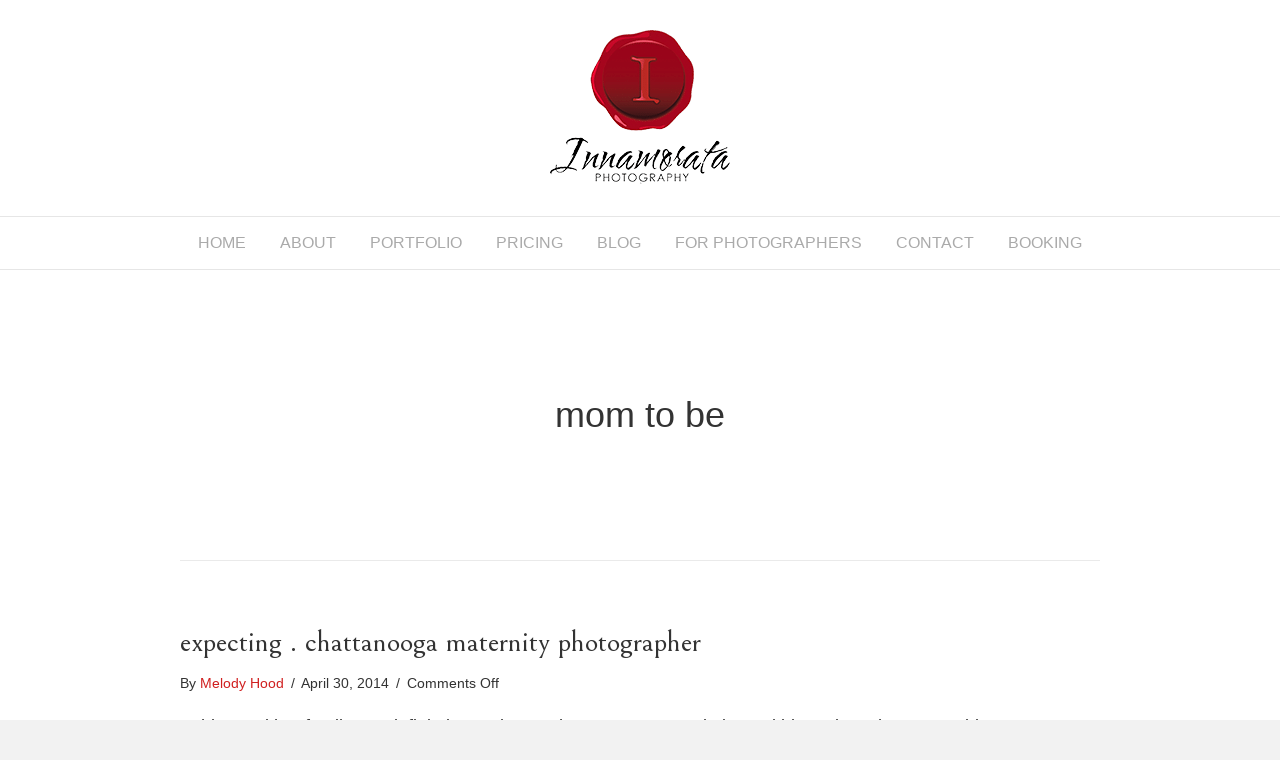

--- FILE ---
content_type: text/html; charset=UTF-8
request_url: https://www.innamorata.com/tag/mom-to-be/
body_size: 13847
content:
<!DOCTYPE html>
<html lang="en-US">
<head>
<meta charset="UTF-8" />
<meta name='viewport' content='width=device-width, initial-scale=1.0' />
<meta http-equiv='X-UA-Compatible' content='IE=edge' />
<link rel="profile" href="https://gmpg.org/xfn/11" />
<script>bug_monitor = {"event_endpoint":"https:\/\/www.innamorata.com\/wp-json\/bug-monitor\/v1\/report\/event","session_endpoint":"https:\/\/www.innamorata.com\/wp-json\/bug-monitor\/v1\/report\/session","mutation_endpoint":"https:\/\/www.innamorata.com\/wp-json\/bug-monitor\/v1\/report\/mutations","screenshot_endpoint":"https:\/\/www.innamorata.com\/wp-json\/bug-monitor\/v1\/report\/screenshot","single_event_endpoint":"https:\/\/www.innamorata.com\/wp-json\/bug-monitor\/v1\/report\/single_event","html2canvas_src":"https:\/\/www.innamorata.com\/wp-content\/plugins\/bug-monitor\/assets\/html2canvas.min.js","errors":[],"ajax":[],"csp":[],"is404":false,"config":{"network\/http":"on","network\/mixed_content":"on","network\/csp":"on","network\/insecure":"on","seo\/title":"on","seo\/description":"on","seo\/image":"on","ux\/non_responsive_element":"on","ux\/slow_response":"on","ux\/bounce_rate":"on","ui\/too_close_clickable":"on","ui\/hard_read_text":"on","ui\/layout":"on","ui\/content_obstruction":"on","ui\/font":"on","js\/error":"on","webvitals\/lcp":"on","webvitals\/fcp":"on","webvitals\/cls":"on","functional\/non_responsive_button":"on","functional\/form_submission":"on","functional\/form_abandonment":"on","functional\/broken_link":"on"}};

      
      !function(){function a(t){let n=0;for(let e=0;e<t.length;e++){var o=t.charCodeAt(e);n=(n<<5)-n+o,n|=0}return(n>>>0).toString(16)}bug_monitor.is4g=!(!navigator.connection||!navigator.connection.effectiveType||"4g"!=navigator.connection.effectiveType);const e=new MutationObserver(e=>{for(const o of e)if("childList"===o.type&&0<o.addedNodes.length)for(const r of o.addedNodes)if(r instanceof Element&&!["SCRIPT","META","NOSCRIPT"].includes(r.nodeName)){t=t=n=void 0;var t,n=r;if(!["HTML","HEAD","BODY"].includes(n.nodeName)&&!n.dataset.bmid){let e=a(Array.from(n.attributes).map(e=>e.name+"="+e.value).join("&")).toString();const i=n.parentElement,s=(i&&(t=i.getAttribute("data-bmid")||i.id||i.nodeName,e=t+"/"+e),n.previousElementSibling);!s||s.id&&"wpadminbar"===s.id||(t=s.getAttribute("data-bmid")||s.id||s.nodeName,e=e+"/"+t),e=a(e).toString(),n.setAttribute("data-bmid",e)}}});e.observe(document,{childList:!0,subtree:!0}),"on"==bug_monitor.config["network/csp"]&&document.addEventListener("securitypolicyviolation",function(e){bug_monitor.csp.push(e.blockedURI),bug_monitor.errors.push({type:"network/csp",level:"error",details:{url:e.blockedURI}})}),"on"!=bug_monitor.config["js/error"]&&"on"!=bug_monitor.config["network/mixed_content"]&&"on"!=bug_monitor.config["network/http"]||window.addEventListener("error",function(t){if(t.message){if(t.filename.match(/blob:/)){var e=document.querySelector('script[src="'+t.filename+'"]');if(e&&e.dataset.src){var n={},e=(["message","filename","lineno","error"].forEach(function(e){n[e]=t[e]}),e.dataset.src),o=new RegExp(t.filename,"g");n.filename=e;try{n.message=t.message.replace(t.filename,e),n.error.stack=t.error&&t.error.stack?t.error.stack.replace(o,e):""}catch(e){}t=n}}bug_monitor.errors.push({type:"js/error",level:"critical",details:{message:t.message,filename:t.filename,lineno:t.lineno,stack:t.error&&t.error.stack?t.error.stack:""}})}else if(t.target){o=t.target.src||t.target.href;if("string"==typeof o&&""!=o&&"https:"==document.location.protocol&&o.match(/^http:/))bug_monitor.errors.push({type:"network/mixed_content",level:"error",details:{url:o}});else{if(bug_monitor.csp.includes(o))return!0;bug_monitor.errors.push({type:"network/http",level:"error",details:{url:o}})}}return!0},!0);{let e=new PerformanceObserver(e=>{e.getEntries().forEach(e=>{var t;["xmlhttprequest","fetch"].includes(e.initiatorType)&&(document.dispatchEvent(new CustomEvent("bm/ajax/finished")),"on"!=bug_monitor.config["ux/slow_response"]||[bug_monitor.mutation_endpoint,bug_monitor.screenshot_endpoint,bug_monitor.session_endpoint].includes(e.name)||(t=e.duration,n<t&&bug_monitor.errors.push({type:"ux/slow_response",level:"warning",details:{request_type:"AJAX",url:e.name,duration:t}})))})});e.observe({entryTypes:["resource"]});var n=navigator.connection&&navigator.connection.effectiveType&&"4g"==navigator.connection.effectiveType?800:2600}if("on"==bug_monitor.config["webvitals/lcp"]||"on"==bug_monitor.config["webvitals/fcp"]||"on"==bug_monitor.config["webvitals/cls"]){bug_monitor.cls=0;const r=new PerformanceObserver(e=>{for(const t of e.getEntries())"largest-contentful-paint"==t.entryType&&2500<t.startTime?bug_monitor.errors.push({type:"webvitals/lcp",level:"warning",details:{value:t.startTime}}):"first-contentful-paint"==t.name&&1e3<t.startTime?bug_monitor.errors.push({type:"webvitals/fcp",level:"warning",details:{value:t.startTime}}):"layout-shift"==t.entryType&&(bug_monitor.cls+=t.value)});["paint","largest-contentful-paint","layout-shift"].filter(e=>PerformanceObserver.supportedEntryTypes.includes(e)).forEach(function(e){r.observe({type:e,buffered:!0})})}var t=XMLHttpRequest.prototype.send,o=(XMLHttpRequest.prototype.send=function(){setTimeout(function(){document.dispatchEvent(new CustomEvent("bm/ajax/send"))},100),t.apply(this,arguments)},window.fetch);window.fetch=function(){return setTimeout(function(){document.dispatchEvent(new CustomEvent("bm/ajax/send"))},100),o.apply(this,arguments)}}();</script><title>mom to be &#8211; Innamorata Photography | Chattanooga, TN</title>
<meta name='robots' content='max-image-preview:large' />
<link href='https://fonts.gstatic.com' crossorigin rel='preconnect' />
<link rel="alternate" type="application/rss+xml" title="Innamorata Photography | Chattanooga, TN &raquo; Feed" href="https://www.innamorata.com/feed/" />
<link rel="alternate" type="application/rss+xml" title="Innamorata Photography | Chattanooga, TN &raquo; Comments Feed" href="https://www.innamorata.com/comments/feed/" />
<link rel='dns-prefetch' href='//fonts.googleapis.com'><link rel="alternate" type="application/rss+xml" title="Innamorata Photography | Chattanooga, TN &raquo; mom to be Tag Feed" href="https://www.innamorata.com/tag/mom-to-be/feed/" />
<style id='wp-img-auto-sizes-contain-inline-css' type='text/css'>
img:is([sizes=auto i],[sizes^="auto," i]){contain-intrinsic-size:3000px 1500px}
/*# sourceURL=wp-img-auto-sizes-contain-inline-css */
</style>
<style id='wp-emoji-styles-inline-css' type='text/css'>

	img.wp-smiley, img.emoji {
		display: inline !important;
		border: none !important;
		box-shadow: none !important;
		height: 1em !important;
		width: 1em !important;
		margin: 0 0.07em !important;
		vertical-align: -0.1em !important;
		background: none !important;
		padding: 0 !important;
	}
/*# sourceURL=wp-emoji-styles-inline-css */
</style>
<style id='wp-block-library-inline-css' type='text/css'>
:root{--wp-block-synced-color:#7a00df;--wp-block-synced-color--rgb:122,0,223;--wp-bound-block-color:var(--wp-block-synced-color);--wp-editor-canvas-background:#ddd;--wp-admin-theme-color:#007cba;--wp-admin-theme-color--rgb:0,124,186;--wp-admin-theme-color-darker-10:#006ba1;--wp-admin-theme-color-darker-10--rgb:0,107,160.5;--wp-admin-theme-color-darker-20:#005a87;--wp-admin-theme-color-darker-20--rgb:0,90,135;--wp-admin-border-width-focus:2px}@media (min-resolution:192dpi){:root{--wp-admin-border-width-focus:1.5px}}.wp-element-button{cursor:pointer}:root .has-very-light-gray-background-color{background-color:#eee}:root .has-very-dark-gray-background-color{background-color:#313131}:root .has-very-light-gray-color{color:#eee}:root .has-very-dark-gray-color{color:#313131}:root .has-vivid-green-cyan-to-vivid-cyan-blue-gradient-background{background:linear-gradient(135deg,#00d084,#0693e3)}:root .has-purple-crush-gradient-background{background:linear-gradient(135deg,#34e2e4,#4721fb 50%,#ab1dfe)}:root .has-hazy-dawn-gradient-background{background:linear-gradient(135deg,#faaca8,#dad0ec)}:root .has-subdued-olive-gradient-background{background:linear-gradient(135deg,#fafae1,#67a671)}:root .has-atomic-cream-gradient-background{background:linear-gradient(135deg,#fdd79a,#004a59)}:root .has-nightshade-gradient-background{background:linear-gradient(135deg,#330968,#31cdcf)}:root .has-midnight-gradient-background{background:linear-gradient(135deg,#020381,#2874fc)}:root{--wp--preset--font-size--normal:16px;--wp--preset--font-size--huge:42px}.has-regular-font-size{font-size:1em}.has-larger-font-size{font-size:2.625em}.has-normal-font-size{font-size:var(--wp--preset--font-size--normal)}.has-huge-font-size{font-size:var(--wp--preset--font-size--huge)}.has-text-align-center{text-align:center}.has-text-align-left{text-align:left}.has-text-align-right{text-align:right}.has-fit-text{white-space:nowrap!important}#end-resizable-editor-section{display:none}.aligncenter{clear:both}.items-justified-left{justify-content:flex-start}.items-justified-center{justify-content:center}.items-justified-right{justify-content:flex-end}.items-justified-space-between{justify-content:space-between}.screen-reader-text{border:0;clip-path:inset(50%);height:1px;margin:-1px;overflow:hidden;padding:0;position:absolute;width:1px;word-wrap:normal!important}.screen-reader-text:focus{background-color:#ddd;clip-path:none;color:#444;display:block;font-size:1em;height:auto;left:5px;line-height:normal;padding:15px 23px 14px;text-decoration:none;top:5px;width:auto;z-index:100000}html :where(.has-border-color){border-style:solid}html :where([style*=border-top-color]){border-top-style:solid}html :where([style*=border-right-color]){border-right-style:solid}html :where([style*=border-bottom-color]){border-bottom-style:solid}html :where([style*=border-left-color]){border-left-style:solid}html :where([style*=border-width]){border-style:solid}html :where([style*=border-top-width]){border-top-style:solid}html :where([style*=border-right-width]){border-right-style:solid}html :where([style*=border-bottom-width]){border-bottom-style:solid}html :where([style*=border-left-width]){border-left-style:solid}html :where(img[class*=wp-image-]){height:auto;max-width:100%}:where(figure){margin:0 0 1em}html :where(.is-position-sticky){--wp-admin--admin-bar--position-offset:var(--wp-admin--admin-bar--height,0px)}@media screen and (max-width:600px){html :where(.is-position-sticky){--wp-admin--admin-bar--position-offset:0px}}

/*# sourceURL=wp-block-library-inline-css */
</style><style id='global-styles-inline-css' type='text/css'>
:root{--wp--preset--aspect-ratio--square: 1;--wp--preset--aspect-ratio--4-3: 4/3;--wp--preset--aspect-ratio--3-4: 3/4;--wp--preset--aspect-ratio--3-2: 3/2;--wp--preset--aspect-ratio--2-3: 2/3;--wp--preset--aspect-ratio--16-9: 16/9;--wp--preset--aspect-ratio--9-16: 9/16;--wp--preset--color--black: #000000;--wp--preset--color--cyan-bluish-gray: #abb8c3;--wp--preset--color--white: #ffffff;--wp--preset--color--pale-pink: #f78da7;--wp--preset--color--vivid-red: #cf2e2e;--wp--preset--color--luminous-vivid-orange: #ff6900;--wp--preset--color--luminous-vivid-amber: #fcb900;--wp--preset--color--light-green-cyan: #7bdcb5;--wp--preset--color--vivid-green-cyan: #00d084;--wp--preset--color--pale-cyan-blue: #8ed1fc;--wp--preset--color--vivid-cyan-blue: #0693e3;--wp--preset--color--vivid-purple: #9b51e0;--wp--preset--gradient--vivid-cyan-blue-to-vivid-purple: linear-gradient(135deg,rgb(6,147,227) 0%,rgb(155,81,224) 100%);--wp--preset--gradient--light-green-cyan-to-vivid-green-cyan: linear-gradient(135deg,rgb(122,220,180) 0%,rgb(0,208,130) 100%);--wp--preset--gradient--luminous-vivid-amber-to-luminous-vivid-orange: linear-gradient(135deg,rgb(252,185,0) 0%,rgb(255,105,0) 100%);--wp--preset--gradient--luminous-vivid-orange-to-vivid-red: linear-gradient(135deg,rgb(255,105,0) 0%,rgb(207,46,46) 100%);--wp--preset--gradient--very-light-gray-to-cyan-bluish-gray: linear-gradient(135deg,rgb(238,238,238) 0%,rgb(169,184,195) 100%);--wp--preset--gradient--cool-to-warm-spectrum: linear-gradient(135deg,rgb(74,234,220) 0%,rgb(151,120,209) 20%,rgb(207,42,186) 40%,rgb(238,44,130) 60%,rgb(251,105,98) 80%,rgb(254,248,76) 100%);--wp--preset--gradient--blush-light-purple: linear-gradient(135deg,rgb(255,206,236) 0%,rgb(152,150,240) 100%);--wp--preset--gradient--blush-bordeaux: linear-gradient(135deg,rgb(254,205,165) 0%,rgb(254,45,45) 50%,rgb(107,0,62) 100%);--wp--preset--gradient--luminous-dusk: linear-gradient(135deg,rgb(255,203,112) 0%,rgb(199,81,192) 50%,rgb(65,88,208) 100%);--wp--preset--gradient--pale-ocean: linear-gradient(135deg,rgb(255,245,203) 0%,rgb(182,227,212) 50%,rgb(51,167,181) 100%);--wp--preset--gradient--electric-grass: linear-gradient(135deg,rgb(202,248,128) 0%,rgb(113,206,126) 100%);--wp--preset--gradient--midnight: linear-gradient(135deg,rgb(2,3,129) 0%,rgb(40,116,252) 100%);--wp--preset--font-size--small: 13px;--wp--preset--font-size--medium: 20px;--wp--preset--font-size--large: 36px;--wp--preset--font-size--x-large: 42px;--wp--preset--spacing--20: 0.44rem;--wp--preset--spacing--30: 0.67rem;--wp--preset--spacing--40: 1rem;--wp--preset--spacing--50: 1.5rem;--wp--preset--spacing--60: 2.25rem;--wp--preset--spacing--70: 3.38rem;--wp--preset--spacing--80: 5.06rem;--wp--preset--shadow--natural: 6px 6px 9px rgba(0, 0, 0, 0.2);--wp--preset--shadow--deep: 12px 12px 50px rgba(0, 0, 0, 0.4);--wp--preset--shadow--sharp: 6px 6px 0px rgba(0, 0, 0, 0.2);--wp--preset--shadow--outlined: 6px 6px 0px -3px rgb(255, 255, 255), 6px 6px rgb(0, 0, 0);--wp--preset--shadow--crisp: 6px 6px 0px rgb(0, 0, 0);}:where(.is-layout-flex){gap: 0.5em;}:where(.is-layout-grid){gap: 0.5em;}body .is-layout-flex{display: flex;}.is-layout-flex{flex-wrap: wrap;align-items: center;}.is-layout-flex > :is(*, div){margin: 0;}body .is-layout-grid{display: grid;}.is-layout-grid > :is(*, div){margin: 0;}:where(.wp-block-columns.is-layout-flex){gap: 2em;}:where(.wp-block-columns.is-layout-grid){gap: 2em;}:where(.wp-block-post-template.is-layout-flex){gap: 1.25em;}:where(.wp-block-post-template.is-layout-grid){gap: 1.25em;}.has-black-color{color: var(--wp--preset--color--black) !important;}.has-cyan-bluish-gray-color{color: var(--wp--preset--color--cyan-bluish-gray) !important;}.has-white-color{color: var(--wp--preset--color--white) !important;}.has-pale-pink-color{color: var(--wp--preset--color--pale-pink) !important;}.has-vivid-red-color{color: var(--wp--preset--color--vivid-red) !important;}.has-luminous-vivid-orange-color{color: var(--wp--preset--color--luminous-vivid-orange) !important;}.has-luminous-vivid-amber-color{color: var(--wp--preset--color--luminous-vivid-amber) !important;}.has-light-green-cyan-color{color: var(--wp--preset--color--light-green-cyan) !important;}.has-vivid-green-cyan-color{color: var(--wp--preset--color--vivid-green-cyan) !important;}.has-pale-cyan-blue-color{color: var(--wp--preset--color--pale-cyan-blue) !important;}.has-vivid-cyan-blue-color{color: var(--wp--preset--color--vivid-cyan-blue) !important;}.has-vivid-purple-color{color: var(--wp--preset--color--vivid-purple) !important;}.has-black-background-color{background-color: var(--wp--preset--color--black) !important;}.has-cyan-bluish-gray-background-color{background-color: var(--wp--preset--color--cyan-bluish-gray) !important;}.has-white-background-color{background-color: var(--wp--preset--color--white) !important;}.has-pale-pink-background-color{background-color: var(--wp--preset--color--pale-pink) !important;}.has-vivid-red-background-color{background-color: var(--wp--preset--color--vivid-red) !important;}.has-luminous-vivid-orange-background-color{background-color: var(--wp--preset--color--luminous-vivid-orange) !important;}.has-luminous-vivid-amber-background-color{background-color: var(--wp--preset--color--luminous-vivid-amber) !important;}.has-light-green-cyan-background-color{background-color: var(--wp--preset--color--light-green-cyan) !important;}.has-vivid-green-cyan-background-color{background-color: var(--wp--preset--color--vivid-green-cyan) !important;}.has-pale-cyan-blue-background-color{background-color: var(--wp--preset--color--pale-cyan-blue) !important;}.has-vivid-cyan-blue-background-color{background-color: var(--wp--preset--color--vivid-cyan-blue) !important;}.has-vivid-purple-background-color{background-color: var(--wp--preset--color--vivid-purple) !important;}.has-black-border-color{border-color: var(--wp--preset--color--black) !important;}.has-cyan-bluish-gray-border-color{border-color: var(--wp--preset--color--cyan-bluish-gray) !important;}.has-white-border-color{border-color: var(--wp--preset--color--white) !important;}.has-pale-pink-border-color{border-color: var(--wp--preset--color--pale-pink) !important;}.has-vivid-red-border-color{border-color: var(--wp--preset--color--vivid-red) !important;}.has-luminous-vivid-orange-border-color{border-color: var(--wp--preset--color--luminous-vivid-orange) !important;}.has-luminous-vivid-amber-border-color{border-color: var(--wp--preset--color--luminous-vivid-amber) !important;}.has-light-green-cyan-border-color{border-color: var(--wp--preset--color--light-green-cyan) !important;}.has-vivid-green-cyan-border-color{border-color: var(--wp--preset--color--vivid-green-cyan) !important;}.has-pale-cyan-blue-border-color{border-color: var(--wp--preset--color--pale-cyan-blue) !important;}.has-vivid-cyan-blue-border-color{border-color: var(--wp--preset--color--vivid-cyan-blue) !important;}.has-vivid-purple-border-color{border-color: var(--wp--preset--color--vivid-purple) !important;}.has-vivid-cyan-blue-to-vivid-purple-gradient-background{background: var(--wp--preset--gradient--vivid-cyan-blue-to-vivid-purple) !important;}.has-light-green-cyan-to-vivid-green-cyan-gradient-background{background: var(--wp--preset--gradient--light-green-cyan-to-vivid-green-cyan) !important;}.has-luminous-vivid-amber-to-luminous-vivid-orange-gradient-background{background: var(--wp--preset--gradient--luminous-vivid-amber-to-luminous-vivid-orange) !important;}.has-luminous-vivid-orange-to-vivid-red-gradient-background{background: var(--wp--preset--gradient--luminous-vivid-orange-to-vivid-red) !important;}.has-very-light-gray-to-cyan-bluish-gray-gradient-background{background: var(--wp--preset--gradient--very-light-gray-to-cyan-bluish-gray) !important;}.has-cool-to-warm-spectrum-gradient-background{background: var(--wp--preset--gradient--cool-to-warm-spectrum) !important;}.has-blush-light-purple-gradient-background{background: var(--wp--preset--gradient--blush-light-purple) !important;}.has-blush-bordeaux-gradient-background{background: var(--wp--preset--gradient--blush-bordeaux) !important;}.has-luminous-dusk-gradient-background{background: var(--wp--preset--gradient--luminous-dusk) !important;}.has-pale-ocean-gradient-background{background: var(--wp--preset--gradient--pale-ocean) !important;}.has-electric-grass-gradient-background{background: var(--wp--preset--gradient--electric-grass) !important;}.has-midnight-gradient-background{background: var(--wp--preset--gradient--midnight) !important;}.has-small-font-size{font-size: var(--wp--preset--font-size--small) !important;}.has-medium-font-size{font-size: var(--wp--preset--font-size--medium) !important;}.has-large-font-size{font-size: var(--wp--preset--font-size--large) !important;}.has-x-large-font-size{font-size: var(--wp--preset--font-size--x-large) !important;}
/*# sourceURL=global-styles-inline-css */
</style>

<style id='classic-theme-styles-inline-css' type='text/css'>
/*! This file is auto-generated */
.wp-block-button__link{color:#fff;background-color:#32373c;border-radius:9999px;box-shadow:none;text-decoration:none;padding:calc(.667em + 2px) calc(1.333em + 2px);font-size:1.125em}.wp-block-file__button{background:#32373c;color:#fff;text-decoration:none}
/*# sourceURL=/wp-includes/css/classic-themes.min.css */
</style>
<link rel='stylesheet' id='sb_instagram_styles-css' href='https://www.innamorata.com/wp-content/plugins/instagram-feed-pro/css/sb-instagram.css' type='text/css' media='all' />
<link rel='stylesheet' id='font-awesome-5-css' href='https://www.innamorata.com/wp-content/plugins/bb-plugin/fonts/fontawesome/5.13.0/css/all.min.css' type='text/css' media='all' />
<link rel='stylesheet' id='fl-builder-layout-bundle-378d4bba166edf7d12e9d832af0d1e8e-css' href='https://www.innamorata.com/wp-content/uploads/bb-plugin/cache/378d4bba166edf7d12e9d832af0d1e8e-layout-bundle.css' type='text/css' media='all' />
<link rel='stylesheet' id='font-awesome-css' href='https://www.innamorata.com/wp-content/plugins/bb-plugin/fonts/fontawesome/5.13.0/css/v4-shims.min.css' type='text/css' media='all' />
<link rel='stylesheet' id='jquery-magnificpopup-css' href='https://www.innamorata.com/wp-content/plugins/bb-plugin/css/jquery.magnificpopup.min.css' type='text/css' media='all' />
<link rel='stylesheet' id='base-css' href='https://www.innamorata.com/wp-content/themes/bb-theme/css/base.min.css' type='text/css' media='all' />
<link rel='stylesheet' id='fl-automator-skin-css' href='https://www.innamorata.com/wp-content/uploads/bb-theme/skin-67db2457e4d12.css' type='text/css' media='all' />
<link rel='stylesheet' id='fl-child-theme-css' href='https://www.innamorata.com/wp-content/themes/bb-theme-child/style.css' type='text/css' media='all' />
<link rel='stylesheet' id='fl-builder-google-fonts-153e115c5fcc59730fc9a720cce40b3d-css' href='//fonts.googleapis.com/css?family=Bellefair%3A400&#038;ver=6.9' type='text/css' media='all' />
<script type="text/javascript" src="https://www.innamorata.com/wp-includes/js/jquery/jquery.min.js" id="jquery-core-js"></script>
<script type="text/javascript" src="https://www.innamorata.com/wp-includes/js/jquery/jquery-migrate.min.js" id="jquery-migrate-js"></script>
<link rel="https://api.w.org/" href="https://www.innamorata.com/wp-json/" /><link rel="alternate" title="JSON" type="application/json" href="https://www.innamorata.com/wp-json/wp/v2/tags/419" /><link rel="EditURI" type="application/rsd+xml" title="RSD" href="https://www.innamorata.com/xmlrpc.php?rsd" />
<meta name="generator" content="WordPress 6.9" />
<link rel="icon" href="https://www.innamorata.com/wp-content/uploads/2019/01/cropped-Favicon_Innamorata_512-150x150.png" sizes="32x32" />
<link rel="icon" href="https://www.innamorata.com/wp-content/uploads/2019/01/cropped-Favicon_Innamorata_512-200x200.png" sizes="192x192" />
<link rel="apple-touch-icon" href="https://www.innamorata.com/wp-content/uploads/2019/01/cropped-Favicon_Innamorata_512-200x200.png" />
<meta name="msapplication-TileImage" content="https://www.innamorata.com/wp-content/uploads/2019/01/cropped-Favicon_Innamorata_512-300x300.png" />
		<style type="text/css" id="wp-custom-css">
			.fl-page button, .fl-responsive-preview-content button, .fl-page button:visited, .fl-responsive-preview-content button:visited, .fl-page input[type=button], .fl-responsive-preview-content input[type=button], .fl-page input[type=submit], .fl-responsive-preview-content input[type=submit], .fl-page a.fl-button, .fl-responsive-preview-content a.fl-button, .fl-page a.fl-button:visited, .fl-responsive-preview-content a.fl-button:visited {
	font-size: 16px !important;
	padding: 0.65em 3em;
	transition: 0.3s background;
}

h2.fl-post-grid-title {
	font-size: 30px !important;
}

.wpdg_testimonial {
	padding: 2em !important;
}		</style>
		<script data-dont-merge="">(function(){function iv(a){if(a.nodeName=='SOURCE'){a = a.nextSibling;}if(typeof a !== 'object' || a === null || typeof a.getBoundingClientRect!=='function'){return false}var b=a.getBoundingClientRect();return((a.innerHeight||a.clientHeight)>0&&b.bottom+50>=0&&b.right+50>=0&&b.top-50<=(window.innerHeight||document.documentElement.clientHeight)&&b.left-50<=(window.innerWidth||document.documentElement.clientWidth))}function ll(){var a=document.querySelectorAll('[data-swift-image-lazyload]');for(var i in a){if(iv(a[i])){a[i].onload=function(){window.dispatchEvent(new Event('resize'));};try{if(a[i].nodeName == 'IMG'){a[i].setAttribute('src',(typeof a[i].dataset.src != 'undefined' ? a[i].dataset.src : a[i].src))};a[i].setAttribute('srcset',(typeof a[i].dataset.srcset !== 'undefined' ? a[i].dataset.srcset : ''));a[i].setAttribute('sizes',(typeof a[i].dataset.sizes !== 'undefined' ? a[i].dataset.sizes : ''));a[i].setAttribute('style',(typeof a[i].dataset.style !== 'undefined' ? a[i].dataset.style : ''));a[i].removeAttribute('data-swift-image-lazyload')}catch(e){}}}requestAnimationFrame(ll)}requestAnimationFrame(ll)})();</script><script type="text/javascript">
	jQuery( function() {

		jQuery( window ).resize( function() {

			var header = jQuery( "header" ).filter( function() {
				return jQuery( this ).css( "display" ) == "block"
			});

			var headerHeight = header.height();

			// console.log( "Header height is " + headerHeight + "px" );

			var slideshowHeight = "100vh - " + headerHeight + "px";

			// console.log( "Slideshow height is " + slideshowHeight );

			jQuery( ".fl-node-5c3f968a46f1c > .fl-row-content-wrap" ).css({ 'height': 'calc( ' + slideshowHeight + ' )' });

		});

		jQuery( window ).trigger( "resize" );

	});
</script>

<style id='wpdg-testimonial-footer-inline-css' type='text/css'>
.wpdg_testimonials {
				column-count: 2;
			}

			.wpdg_testimonial_wrapper {
				display: block;
			}

			.wpdg_testimonials .wpdg_testimonial_wrapper {
				display: inline-block;
			}

			.wpdg_testimonial {
				background-color: #F0F0F0;
				margin: 50px auto 0 auto;
				padding: 0 1em 1em 1em;
				text-align: center;
			}

			.wpdg_testimonial_avatar img {
				border-radius: 50%;
				margin: -50px auto 0 auto;
				width: 100px;
			}

			.wpdg_testimonial_author {
				font-weight: bold;
			}

			.wpdg_testimonial_title {
				font-style: italic;
				margin-top: 0;
			}

			.wpdg_testimonial_triangle {
				border-top: 35px solid #F0F0F0;
				border-left: 35px solid transparent;
				height: 0;
				margin-left: 25%;
				width: 0;

			}

			@media only screen and (max-width: 768px) {

				.wpdg_testimonials {
					column-count: 1;
				}

			}
/*# sourceURL=wpdg-testimonial-footer-inline-css */
</style>
</head>
<body class="archive tag tag-mom-to-be tag-419 wp-theme-bb-theme wp-child-theme-bb-theme-child fl-theme-builder-archive fl-theme-builder-footer fl-framework-base fl-preset-default fl-full-width" itemscope="itemscope" itemtype="https://schema.org/WebPage">
<div class="fl-page">
	<header class="fl-page-header fl-page-header-fixed fl-page-nav-right fl-page-nav-toggle-button fl-page-nav-toggle-visible-mobile">
	<div class="fl-page-header-wrap">
		<div class="fl-page-header-container container">
			<div class="fl-page-header-row row">
				<div class="col-sm-12 col-md-3 fl-page-logo-wrap">
					<div class="fl-page-header-logo">
						<a href="https://www.innamorata.com/"><img class="fl-logo-img" itemscope="1" itemtype="https://schema.org/ImageObject" src="[data-uri]" data-retina="https://www.innamorata.com/wp-content/uploads/2019/01/Innamorata_Photography_logo_360.png" alt="Innamorata Photography | Chattanooga, TN" data-src="https://www.innamorata.com/wp-content/uploads/2019/01/Innamorata_Photography_logo_180.png" data-srcset="" data-sizes="" data-swift-image-lazyload="true" data-style="" style=""  data-l><meta itemprop="name" content="Innamorata Photography | Chattanooga, TN" /></a>
					</div>
				</div>
				<div class="col-sm-12 col-md-9 fl-page-fixed-nav-wrap">
					<div class="fl-page-nav-wrap">
						<nav class="fl-page-nav fl-nav navbar navbar-default navbar-expand-md" aria-label="Header Menu">
							<button type="button" class="navbar-toggle navbar-toggler" data-toggle="collapse" data-target=".fl-page-nav-collapse">
								<span>Menu</span>
							</button>
							<div class="fl-page-nav-collapse collapse navbar-collapse">
								<ul id="menu-primary" class="nav navbar-nav navbar-right menu"><li id="menu-item-8346" class="menu-item menu-item-type-post_type menu-item-object-page menu-item-home menu-item-8346 nav-item"><a href="https://www.innamorata.com/" class="nav-link">Home</a></li>
<li id="menu-item-8333" class="menu-item menu-item-type-post_type menu-item-object-page menu-item-8333 nav-item"><a href="https://www.innamorata.com/about/" class="nav-link">About</a></li>
<li id="menu-item-8686" class="menu-item menu-item-type-custom menu-item-object-custom menu-item-has-children menu-item-8686 nav-item"><a href="#" class="nav-link">Portfolio</a>
<ul class="sub-menu">
	<li id="menu-item-8335" class="menu-item menu-item-type-post_type menu-item-object-page menu-item-8335 nav-item"><a href="https://www.innamorata.com/portfolio/wedding/" class="nav-link">Wedding</a></li>
	<li id="menu-item-8336" class="menu-item menu-item-type-post_type menu-item-object-page menu-item-8336 nav-item"><a href="https://www.innamorata.com/portfolio/portrait/" class="nav-link">Portrait</a></li>
	<li id="menu-item-8337" class="menu-item menu-item-type-post_type menu-item-object-page menu-item-8337 nav-item"><a href="https://www.innamorata.com/portfolio/commercial/" class="nav-link">Commercial</a></li>
	<li id="menu-item-9387" class="menu-item menu-item-type-post_type menu-item-object-page menu-item-9387 nav-item"><a href="https://www.innamorata.com/portfolio/event/" class="nav-link">Event</a></li>
</ul>
</li>
<li id="menu-item-8687" class="menu-item menu-item-type-custom menu-item-object-custom menu-item-has-children menu-item-8687 nav-item"><a href="#" class="nav-link">Pricing</a>
<ul class="sub-menu">
	<li id="menu-item-8674" class="menu-item menu-item-type-post_type menu-item-object-page menu-item-8674 nav-item"><a href="https://www.innamorata.com/pricing/wedding-and-event/" class="nav-link">Wedding and Event</a></li>
	<li id="menu-item-8673" class="menu-item menu-item-type-post_type menu-item-object-page menu-item-8673 nav-item"><a href="https://www.innamorata.com/pricing/portrait/" class="nav-link">Portrait</a></li>
	<li id="menu-item-8672" class="menu-item menu-item-type-post_type menu-item-object-page menu-item-8672 nav-item"><a href="https://www.innamorata.com/pricing/commercial/" class="nav-link">Commercial</a></li>
</ul>
</li>
<li id="menu-item-8344" class="menu-item menu-item-type-post_type menu-item-object-page menu-item-8344 nav-item"><a href="https://www.innamorata.com/blog/" class="nav-link">Blog</a></li>
<li id="menu-item-8671" class="menu-item menu-item-type-post_type menu-item-object-page menu-item-8671 nav-item"><a href="https://www.innamorata.com/for-photographers/" class="nav-link">For Photographers</a></li>
<li id="menu-item-8345" class="menu-item menu-item-type-post_type menu-item-object-page menu-item-8345 nav-item"><a href="https://www.innamorata.com/contact-us/" class="nav-link">Contact</a></li>
<li id="menu-item-10003" class="menu-item menu-item-type-custom menu-item-object-custom menu-item-10003 nav-item"><a href="https://www.innamorata.com/clients/booking-calendar/" class="nav-link">Booking</a></li>
</ul>							</div>
						</nav>
					</div>
				</div>
			</div>
		</div>
	</div>
</header><!-- .fl-page-header-fixed -->
<header class="fl-page-header fl-page-header-primary fl-page-nav-centered fl-page-nav-toggle-button fl-page-nav-toggle-visible-mobile" itemscope="itemscope" itemtype="https://schema.org/WPHeader">
	<div class="fl-page-header-wrap">
		<div class="fl-page-header-container container">
			<div class="fl-page-header-row row">
				<div class="col-md-12 fl-page-header-logo-col">
					<div class="fl-page-header-logo" itemscope="itemscope" itemtype="https://schema.org/Organization">
						<a href="https://www.innamorata.com/" itemprop="url"><img class="fl-logo-img" itemscope="1" itemtype="https://schema.org/ImageObject" src="[data-uri]" data-retina="https://www.innamorata.com/wp-content/uploads/2019/01/Innamorata_Photography_logo_360.png" alt="Innamorata Photography | Chattanooga, TN" data-src="https://www.innamorata.com/wp-content/uploads/2019/01/Innamorata_Photography_logo_180.png" data-srcset="" data-sizes="" data-swift-image-lazyload="true" data-style="" style=""  data-l><meta itemprop="name" content="Innamorata Photography | Chattanooga, TN" /></a>
											</div>
				</div>
			</div>
		</div>
	</div>
	<div class="fl-page-nav-wrap">
		<div class="fl-page-nav-container container">
			<nav class="fl-page-nav fl-nav navbar navbar-default navbar-expand-md" aria-label="Header Menu" itemscope="itemscope" itemtype="https://schema.org/SiteNavigationElement">
				<button type="button" class="navbar-toggle navbar-toggler" data-toggle="collapse" data-target=".fl-page-nav-collapse">
					<span>Menu</span>
				</button>
				<div class="fl-page-nav-collapse collapse navbar-collapse">
					<ul id="menu-primary-1" class="nav navbar-nav menu"><li class="menu-item menu-item-type-post_type menu-item-object-page menu-item-home menu-item-8346 nav-item"><a href="https://www.innamorata.com/" class="nav-link">Home</a></li>
<li class="menu-item menu-item-type-post_type menu-item-object-page menu-item-8333 nav-item"><a href="https://www.innamorata.com/about/" class="nav-link">About</a></li>
<li class="menu-item menu-item-type-custom menu-item-object-custom menu-item-has-children menu-item-8686 nav-item"><a href="#" class="nav-link">Portfolio</a>
<ul class="sub-menu">
	<li class="menu-item menu-item-type-post_type menu-item-object-page menu-item-8335 nav-item"><a href="https://www.innamorata.com/portfolio/wedding/" class="nav-link">Wedding</a></li>
	<li class="menu-item menu-item-type-post_type menu-item-object-page menu-item-8336 nav-item"><a href="https://www.innamorata.com/portfolio/portrait/" class="nav-link">Portrait</a></li>
	<li class="menu-item menu-item-type-post_type menu-item-object-page menu-item-8337 nav-item"><a href="https://www.innamorata.com/portfolio/commercial/" class="nav-link">Commercial</a></li>
	<li class="menu-item menu-item-type-post_type menu-item-object-page menu-item-9387 nav-item"><a href="https://www.innamorata.com/portfolio/event/" class="nav-link">Event</a></li>
</ul>
</li>
<li class="menu-item menu-item-type-custom menu-item-object-custom menu-item-has-children menu-item-8687 nav-item"><a href="#" class="nav-link">Pricing</a>
<ul class="sub-menu">
	<li class="menu-item menu-item-type-post_type menu-item-object-page menu-item-8674 nav-item"><a href="https://www.innamorata.com/pricing/wedding-and-event/" class="nav-link">Wedding and Event</a></li>
	<li class="menu-item menu-item-type-post_type menu-item-object-page menu-item-8673 nav-item"><a href="https://www.innamorata.com/pricing/portrait/" class="nav-link">Portrait</a></li>
	<li class="menu-item menu-item-type-post_type menu-item-object-page menu-item-8672 nav-item"><a href="https://www.innamorata.com/pricing/commercial/" class="nav-link">Commercial</a></li>
</ul>
</li>
<li class="menu-item menu-item-type-post_type menu-item-object-page menu-item-8344 nav-item"><a href="https://www.innamorata.com/blog/" class="nav-link">Blog</a></li>
<li class="menu-item menu-item-type-post_type menu-item-object-page menu-item-8671 nav-item"><a href="https://www.innamorata.com/for-photographers/" class="nav-link">For Photographers</a></li>
<li class="menu-item menu-item-type-post_type menu-item-object-page menu-item-8345 nav-item"><a href="https://www.innamorata.com/contact-us/" class="nav-link">Contact</a></li>
<li class="menu-item menu-item-type-custom menu-item-object-custom menu-item-10003 nav-item"><a href="https://www.innamorata.com/clients/booking-calendar/" class="nav-link">Booking</a></li>
</ul>				</div>
			</nav>
		</div>
	</div>
</header><!-- .fl-page-header -->
	<div class="fl-page-content" itemprop="mainContentOfPage">

		<div class="fl-builder-content fl-builder-content-8532 fl-builder-global-templates-locked" data-post-id="8532"><div class="fl-row fl-row-fixed-width fl-row-bg-none fl-node-5c3e9bafda2ae" data-node="5c3e9bafda2ae">
	<div class="fl-row-content-wrap">
						<div class="fl-row-content fl-row-fixed-width fl-node-content">
		
<div class="fl-col-group fl-node-5c3e9bafda2af" data-node="5c3e9bafda2af">
			<div class="fl-col fl-node-5c3e9bafda2b0" data-node="5c3e9bafda2b0">
	<div class="fl-col-content fl-node-content">
	<div class="fl-module fl-module-heading fl-node-5c3e9bafda2ad" data-node="5c3e9bafda2ad">
	<div class="fl-module-content fl-node-content">
		<h1 class="fl-heading">
		<span class="fl-heading-text">mom to be</span>
	</h1>
	</div>
</div>
<div class="fl-module fl-module-separator fl-node-5c3e9bafda2b1" data-node="5c3e9bafda2b1">
	<div class="fl-module-content fl-node-content">
		<div class="fl-separator"></div>
	</div>
</div>
	</div>
</div>
	</div>
		</div>
	</div>
</div>
<div class="fl-row fl-row-fixed-width fl-row-bg-none fl-node-5c3e9bafda2a7" data-node="5c3e9bafda2a7">
	<div class="fl-row-content-wrap">
						<div class="fl-row-content fl-row-fixed-width fl-node-content">
		
<div class="fl-col-group fl-node-5c3e9bafda2aa" data-node="5c3e9bafda2aa">
			<div class="fl-col fl-node-5c3e9bafda2ab" data-node="5c3e9bafda2ab">
	<div class="fl-col-content fl-node-content">
	<div class="fl-module fl-module-post-grid fl-node-5c3e9bafda2ac" data-node="5c3e9bafda2ac">
	<div class="fl-module-content fl-node-content">
			<div class="fl-post-feed" itemscope="itemscope" itemtype="https://schema.org/Collection">
	<div class="fl-post-feed-post fl-post-align-left post-3491 post type-post status-publish format-standard hentry category-maternity tag-chattanooga-maternity-photographer tag-chattanooga-maternity-session tag-chattanooga-pregnancy-photography tag-maternity-portrait-session-chattanooga tag-mom-to-be tag-pregnancy-photographer-chattanooga tag-pregnant-mom" itemscope itemtype="https://schema.org/BlogPosting">

	<meta itemscope itemprop="mainEntityOfPage" itemtype="https://schema.org/WebPage" itemid="https://www.innamorata.com/expecting-chattanooga-maternity-photographer/" content="expecting . chattanooga maternity photographer" /><meta itemprop="datePublished" content="2014-04-30" /><meta itemprop="dateModified" content="2014-04-30" /><div itemprop="publisher" itemscope itemtype="https://schema.org/Organization"><meta itemprop="name" content="Innamorata Photography | Chattanooga, TN"><div itemprop="logo" itemscope itemtype="https://schema.org/ImageObject"><meta itemprop="url" content="https://www.innamorata.com/wp-content/uploads/2019/01/Innamorata_Photography_logo_180.png"></div></div><div itemscope itemprop="author" itemtype="https://schema.org/Person"><meta itemprop="url" content="https://www.innamorata.com/author/admin/" /><meta itemprop="name" content="Melody Hood" /></div><div itemprop="interactionStatistic" itemscope itemtype="https://schema.org/InteractionCounter"><meta itemprop="interactionType" content="https://schema.org/CommentAction" /><meta itemprop="userInteractionCount" content="0" /></div>	
		<div class="fl-post-feed-text">
	
		<div class="fl-post-feed-header">

			<h2 class="fl-post-feed-title" itemprop="headline">
				<a href="https://www.innamorata.com/expecting-chattanooga-maternity-photographer/" rel="bookmark" title="expecting . chattanooga maternity photographer">expecting . chattanooga maternity photographer</a>
			</h2>

			
						<div class="fl-post-feed-meta">
									<span class="fl-post-feed-author">
						By <a href="https://www.innamorata.com/author/admin/"><span>Melody Hood</span></a>					</span>
																			<span class="fl-sep">/</span>
										<span class="fl-post-feed-date">
						April 30, 2014					</span>
																			<span class="fl-sep">/</span>
										<span class="fl-post-feed-comments">
						<span>Comments Off<span class="screen-reader-text"> on expecting . chattanooga maternity photographer</span></span>					</span>
							</div>
			
			
			
		</div>

	
	
	
		
				<div class="fl-post-feed-content" itemprop="text">
			<p>Ashley and her family are definitely regulars to the Innamorata website and blog. I love that I was able to photograph her while she was pregnant with her second baby boy. Ashley is one of those beautiful women who are just absolutely stunning pregnant. I could have definitely photographed her during her maternity session all&hellip;</p>
						<a class="fl-post-feed-more" href="https://www.innamorata.com/expecting-chattanooga-maternity-photographer/" title="expecting . chattanooga maternity photographer">Read More</a>
					</div>
		
		
	</div>

	<div class="fl-clear"></div>
</div>
	</div>
<div class="fl-clear"></div>
	</div>
</div>
	</div>
</div>
	</div>
		</div>
	</div>
</div>
</div>
	</div><!-- .fl-page-content -->
	<footer class="fl-builder-content fl-builder-content-8528 fl-builder-global-templates-locked" data-post-id="8528" data-type="footer" itemscope="itemscope" itemtype="http://schema.org/WPFooter"><div class="fl-row fl-row-full-width fl-row-bg-none fl-node-5c51cad4d63d7" data-node="5c51cad4d63d7">
	<div class="fl-row-content-wrap">
						<div class="fl-row-content fl-row-full-width fl-node-content">
		
<div class="fl-col-group fl-node-5c51cad4d8167" data-node="5c51cad4d8167">
			<div class="fl-col fl-node-5c51cad4d81d3" data-node="5c51cad4d81d3">
	<div class="fl-col-content fl-node-content">
	<div class="fl-module fl-module-html fl-node-5c51cad4d6175" data-node="5c51cad4d6175">
	<div class="fl-module-content fl-node-content">
		<div class="fl-html">
	<div id="sb_instagram" class="sbi sbi_mob_col_auto sbi_col_10" style="width:100%; padding-bottom: 10px; " data-id="286596646" data-feed-id="sbi_286596646" data-num="10" data-res="auto" data-cols="10" data-options='{&quot;showcaption&quot;: &quot;&quot;, &quot;captionlength&quot;: &quot;50&quot;,&quot;feedID&quot;: &quot;286596646&quot;, &quot;captioncolor&quot;: &quot;&quot;,&quot;mid&quot;: &quot;M2E4MWE5Zg==&quot;, &quot;captionsize&quot;: &quot;13&quot;, &quot;showlikes&quot;: &quot;&quot;, &quot;likescolor&quot;: &quot;&quot;, &quot;likessize&quot;: &quot;13&quot;, &quot;sortby&quot;: &quot;none&quot;, &quot;hashtag&quot;: &quot;&quot;, &quot;order&quot;: &quot;top&quot;, &quot;type&quot;: &quot;user&quot;, &quot;hovercolor&quot;: &quot;0,0,0&quot;, &quot;hovertextcolor&quot;: &quot;255,255,255&quot;, &quot;hoverdisplay&quot;: &quot;&quot;, &quot;hovereffect&quot;: &quot;&quot;, &quot;headercolor&quot;: &quot;&quot;, &quot;headerprimarycolor&quot;: &quot;517fa4&quot;, &quot;headersecondarycolor&quot;: &quot;eeeeee&quot;, &quot;disablelightbox&quot;: &quot;false&quot;, &quot;captionlinks&quot;: &quot;false&quot;, &quot;disablecache&quot;: &quot;false&quot;, &quot;location&quot;: &quot;&quot;, &quot;coordinates&quot;: &quot;&quot;, &quot;single&quot;: &quot;&quot;,&quot;callback&quot;: &quot;NmRiYTU5Y2UyMDAxN.GY3MzhiYzJkNzMzZWUxM2ZkYTA=&quot;, &quot;nummobile&quot;: &quot;10&quot;, &quot;colsmobile&quot;: &quot;auto&quot;,  &quot;lightboxcomments&quot;: &quot;false&quot;,&quot;numcomments&quot;: &quot;20&quot;,&quot;maxrequests&quot;: &quot;5&quot;, &quot;headerstyle&quot;: &quot;standard&quot;, &quot;showfollowers&quot;: &quot;true&quot;, &quot;showbio&quot;: &quot;true&quot;, &quot;carousel&quot;: &quot;[false, false, true, false, 5000, 1,true]&quot;, &quot;highlight&quot;: &quot;&quot;, &quot;imagepadding&quot;: &quot;5&quot;, &quot;imagepaddingunit&quot;: &quot;px&quot;, &quot;media&quot;: &quot;all&quot;, &quot;showusers&quot;: &quot;&quot;, &quot;includewords&quot;: &quot;&quot;, &quot;excludewords&quot;: &quot;&quot;, &quot;pageID&quot;: &quot;3491&quot;, &quot;sbiCacheExists&quot;: &quot;true&quot;, &quot;sbiHeaderCache&quot;: &quot;true&quot;, &quot;sbiWhiteList&quot;: &quot;&quot;, &quot;sbiWhiteListIds&quot;: &quot;&quot;}' data-sbi-lb-comments="true"><div class="sb_instagram_header sbi_feed_type_user" style="padding: 5px 10px; margin-bottom: 10px;"></div><div id="sbi_images" style="padding: 5px;"><div class="sbi_loader"></div></div><div id="sbi_load" class="sbi_hidden"><div class="sbi_follow_btn"><a href="https://instagram.com/" style="" target="_blank" rel="noopener"><i class="fa fab fa-instagram"></i>Follow on Instagram</a></div></div></div></div>
	</div>
</div>
	</div>
</div>
	</div>
		</div>
	</div>
</div>
<div class="fl-row fl-row-full-width fl-row-bg-color fl-node-5c65a718772ef" data-node="5c65a718772ef">
	<div class="fl-row-content-wrap">
						<div class="fl-row-content fl-row-full-width fl-node-content">
		
<div class="fl-col-group fl-node-5c65a71879ccc" data-node="5c65a71879ccc">
			<div class="fl-col fl-node-5c65a71879d3c" data-node="5c65a71879d3c">
	<div class="fl-col-content fl-node-content">
	<div class="fl-module fl-module-html fl-node-5c3f79b1a1b33" data-node="5c3f79b1a1b33">
	<div class="fl-module-content fl-node-content">
		<div class="fl-html">
	[social_warfare default_colors="medium_gray" hover_colors="full_color"]</div>
	</div>
</div>
	</div>
</div>
	</div>
		</div>
	</div>
</div>
<div class="fl-row fl-row-full-width fl-row-bg-color fl-node-5c65be8824148" data-node="5c65be8824148">
	<div class="fl-row-content-wrap">
						<div class="fl-row-content fl-row-fixed-width fl-node-content">
		
<div class="fl-col-group fl-node-5c65be882688c" data-node="5c65be882688c">
			<div class="fl-col fl-node-5c65be88268fa" data-node="5c65be88268fa">
	<div class="fl-col-content fl-node-content">
	<div class="fl-module fl-module-heading fl-node-5c65be8823df2" data-node="5c65be8823df2">
	<div class="fl-module-content fl-node-content">
		<h2 class="fl-heading">
		<span class="fl-heading-text">Like what you see?</span>
	</h2>
	</div>
</div>
<div class="fl-module fl-module-button fl-node-5c65be97e5060" data-node="5c65be97e5060">
	<div class="fl-module-content fl-node-content">
		<div class="fl-button-wrap fl-button-width-auto fl-button-center">
			<a href="https://www.innamorata.comcontact-us/" target="_self" class="fl-button" role="button">
							<span class="fl-button-text">Get in Touch</span>
					</a>
</div>
	</div>
</div>
	</div>
</div>
	</div>
		</div>
	</div>
</div>
<div class="fl-row fl-row-full-width fl-row-bg-color fl-node-5c3e9bd6d23ca" data-node="5c3e9bd6d23ca">
	<div class="fl-row-content-wrap">
						<div class="fl-row-content fl-row-fixed-width fl-node-content">
		
<div class="fl-col-group fl-node-5c3f79b1a1b7f" data-node="5c3f79b1a1b7f">
			<div class="fl-col fl-node-5c3f79b1a1be0" data-node="5c3f79b1a1be0">
	<div class="fl-col-content fl-node-content">
	<div class="fl-module fl-module-html fl-node-5c65a75bd03c8" data-node="5c65a75bd03c8">
	<div class="fl-module-content fl-node-content">
		<div class="fl-html">
	<div class="wpdg_testimonial_wrapper">
<div class="wpdg_testimonial">

<p>Absolutely hands down the best photographer I've ever worked with. Melody is more than professional, such a talented sweet soul. I feel very lucky to have found her...from start to finish her professionalism and passion for her job is top notch. My daughter's Senior portraits were absolutely stunning! On our drive home my other 2 kids and I couldn't stop talking about how awesome Melody was. I wish I could rate Innamorata higher than just 5 stars!</p>


-- <span class="wpdg_testimonial_author">Becky Stillman</span>

</div><!-- end .wpdg_testimonial -->
</div><!-- end .wpdg_testimonial_wrapper -->

<div class="wpdg_testimonial_triangle"></div></div>
	</div>
</div>
	</div>
</div>
	</div>

<div class="fl-col-group fl-node-5c3e9bd6d3392" data-node="5c3e9bd6d3392">
			<div class="fl-col fl-node-5c3e9bd6d33f4" data-node="5c3e9bd6d33f4">
	<div class="fl-col-content fl-node-content">
	<div class="fl-module fl-module-rich-text fl-node-5c3e9bd6d229e" data-node="5c3e9bd6d229e">
	<div class="fl-module-content fl-node-content">
		<div class="fl-rich-text">
	<p style="text-align: center;">Innamorata Photography is based in Chattanooga, TN<br />
Copyright © 2026, Innamorata Photography</p>
</div>
	</div>
</div>
<div class="fl-module fl-module-icon-group fl-node-5c3e9bf197367" data-node="5c3e9bf197367">
	<div class="fl-module-content fl-node-content">
		<div class="fl-icon-group">

	<span class="fl-icon">
								<a href="https://www.facebook.com/innamorataphoto/" target="_blank" aria-label="link to https://www.facebook.com/innamorataphoto/" rel="noopener" >
							<i class="fab fa-facebook-f" aria-hidden="true"></i>
				</a>
			</span>
	

	<span class="fl-icon">
								<a href="https://www.instagram.com/innamorataphoto/" target="_blank" aria-label="link to https://www.instagram.com/innamorataphoto/" rel="noopener" >
							<i class="fab fa-instagram" aria-hidden="true"></i>
				</a>
			</span>
	

	<span class="fl-icon">
								<a href="https://www.pinterest.com/innamorataphoto/" target="_blank" aria-label="link to https://www.pinterest.com/innamorataphoto/" rel="noopener" >
							<i class="fab fa-pinterest-p" aria-hidden="true"></i>
				</a>
			</span>
	
</div>
	</div>
</div>
	</div>
</div>
	</div>
		</div>
	</div>
</div>
</footer>	</div><!-- .fl-page -->
<script type="speculationrules">
{"prefetch":[{"source":"document","where":{"and":[{"href_matches":"/*"},{"not":{"href_matches":["/wp-*.php","/wp-admin/*","/wp-content/uploads/*","/wp-content/*","/wp-content/plugins/*","/wp-content/themes/bb-theme-child/*","/wp-content/themes/bb-theme/*","/*\\?(.+)"]}},{"not":{"selector_matches":"a[rel~=\"nofollow\"]"}},{"not":{"selector_matches":".no-prefetch, .no-prefetch a"}}]},"eagerness":"conservative"}]}
</script>
<!-- Instagram Feed JS -->
<script type="text/javascript">
var sbiajaxurl = "https://www.innamorata.com/wp-admin/admin-ajax.php";
</script>
<script type="text/javascript" src="https://www.innamorata.com/wp-content/plugins/bug-monitor/assets/bm.js" id="bug-monitor-js" defer="defer" data-wp-strategy="defer"></script>
<script type="text/javascript" src="https://www.innamorata.com/wp-content/uploads/bb-plugin/cache/4eca73b4df6624f9a18906a482a6184e-layout-bundle.js" id="fl-builder-layout-bundle-4eca73b4df6624f9a18906a482a6184e-js"></script>
<script type="text/javascript" src="https://www.innamorata.com/wp-content/plugins/bb-plugin/js/jquery.ba-throttle-debounce.min.js" id="jquery-throttle-js"></script>
<script type="text/javascript" src="https://www.innamorata.com/wp-content/plugins/bb-plugin/js/jquery.magnificpopup.min.js" id="jquery-magnificpopup-js"></script>
<script type="text/javascript" src="https://www.innamorata.com/wp-content/plugins/bb-plugin/js/jquery.fitvids.min.js" id="jquery-fitvids-js"></script>
<script type="text/javascript" src="https://www.innamorata.com/wp-content/themes/bb-theme/js/theme.min.js" id="fl-automator-js"></script>
<script type="text/javascript" id="sb_instagram_scripts-js-extra">
/* <![CDATA[ */
/*swift-is-localization*/
var sb_instagram_js_options = {"sb_instagram_at":".","sb_instagram_hide_photos":"","sb_instagram_block_users":"","highlight_ids":"","font_method":"svg","resized_url":"https://www.innamorata.com/wp-content/uploads/sb-instagram-feed-images/","placeholder":"https://www.innamorata.com/wp-content/plugins/instagram-feed-pro/img/video-lightbox.png","br_adjust":""};
var sbiTranslations = {"Share":"Share","DATE_FORMAT":"en-US","Jan":"Jan","Feb":"Feb","Mar":"Mar","Apr":"Apr","May":"May","Jun":"Jun","Jul":"Jul","Aug":"Aug","Sep":"Sep","Oct":"Oct","Nov":"Nov","Dec":"Dec"};
//# sourceURL=sb_instagram_scripts-js-extra
/* ]]> */
</script>
<script type="text/javascript" src="https://www.innamorata.com/wp-content/plugins/instagram-feed-pro/js/sb-instagram.js" id="sb_instagram_scripts-js"></script>
<script id="wp-emoji-settings" type="application/json">
{"baseUrl":"https://s.w.org/images/core/emoji/17.0.2/72x72/","ext":".png","svgUrl":"https://s.w.org/images/core/emoji/17.0.2/svg/","svgExt":".svg","source":{"concatemoji":"https://www.innamorata.com/wp-includes/js/wp-emoji-release.min.js"}}
</script>
<script type="module">
/* <![CDATA[ */
/*! This file is auto-generated */
const a=JSON.parse(document.getElementById("wp-emoji-settings").textContent),o=(window._wpemojiSettings=a,"wpEmojiSettingsSupports"),s=["flag","emoji"];function i(e){try{var t={supportTests:e,timestamp:(new Date).valueOf()};sessionStorage.setItem(o,JSON.stringify(t))}catch(e){}}function c(e,t,n){e.clearRect(0,0,e.canvas.width,e.canvas.height),e.fillText(t,0,0);t=new Uint32Array(e.getImageData(0,0,e.canvas.width,e.canvas.height).data);e.clearRect(0,0,e.canvas.width,e.canvas.height),e.fillText(n,0,0);const a=new Uint32Array(e.getImageData(0,0,e.canvas.width,e.canvas.height).data);return t.every((e,t)=>e===a[t])}function p(e,t){e.clearRect(0,0,e.canvas.width,e.canvas.height),e.fillText(t,0,0);var n=e.getImageData(16,16,1,1);for(let e=0;e<n.data.length;e++)if(0!==n.data[e])return!1;return!0}function u(e,t,n,a){switch(t){case"flag":return n(e,"\ud83c\udff3\ufe0f\u200d\u26a7\ufe0f","\ud83c\udff3\ufe0f\u200b\u26a7\ufe0f")?!1:!n(e,"\ud83c\udde8\ud83c\uddf6","\ud83c\udde8\u200b\ud83c\uddf6")&&!n(e,"\ud83c\udff4\udb40\udc67\udb40\udc62\udb40\udc65\udb40\udc6e\udb40\udc67\udb40\udc7f","\ud83c\udff4\u200b\udb40\udc67\u200b\udb40\udc62\u200b\udb40\udc65\u200b\udb40\udc6e\u200b\udb40\udc67\u200b\udb40\udc7f");case"emoji":return!a(e,"\ud83e\u1fac8")}return!1}function f(e,t,n,a){let r;const o=(r="undefined"!=typeof WorkerGlobalScope&&self instanceof WorkerGlobalScope?new OffscreenCanvas(300,150):document.createElement("canvas")).getContext("2d",{willReadFrequently:!0}),s=(o.textBaseline="top",o.font="600 32px Arial",{});return e.forEach(e=>{s[e]=t(o,e,n,a)}),s}function r(e){var t=document.createElement("script");t.src=e,t.defer=!0,document.head.appendChild(t)}a.supports={everything:!0,everythingExceptFlag:!0},new Promise(t=>{let n=function(){try{var e=JSON.parse(sessionStorage.getItem(o));if("object"==typeof e&&"number"==typeof e.timestamp&&(new Date).valueOf()<e.timestamp+604800&&"object"==typeof e.supportTests)return e.supportTests}catch(e){}return null}();if(!n){if("undefined"!=typeof Worker&&"undefined"!=typeof OffscreenCanvas&&"undefined"!=typeof URL&&URL.createObjectURL&&"undefined"!=typeof Blob)try{var e="postMessage("+f.toString()+"("+[JSON.stringify(s),u.toString(),c.toString(),p.toString()].join(",")+"));",a=new Blob([e],{type:"text/javascript"});const r=new Worker(URL.createObjectURL(a),{name:"wpTestEmojiSupports"});return void(r.onmessage=e=>{i(n=e.data),r.terminate(),t(n)})}catch(e){}i(n=f(s,u,c,p))}t(n)}).then(e=>{for(const n in e)a.supports[n]=e[n],a.supports.everything=a.supports.everything&&a.supports[n],"flag"!==n&&(a.supports.everythingExceptFlag=a.supports.everythingExceptFlag&&a.supports[n]);var t;a.supports.everythingExceptFlag=a.supports.everythingExceptFlag&&!a.supports.flag,a.supports.everything||((t=a.source||{}).concatemoji?r(t.concatemoji):t.wpemoji&&t.twemoji&&(r(t.twemoji),r(t.wpemoji)))});
//# sourceURL=https://www.innamorata.com/wp-includes/js/wp-emoji-loader.min.js
/* ]]> */
</script>
</body>
</html>
